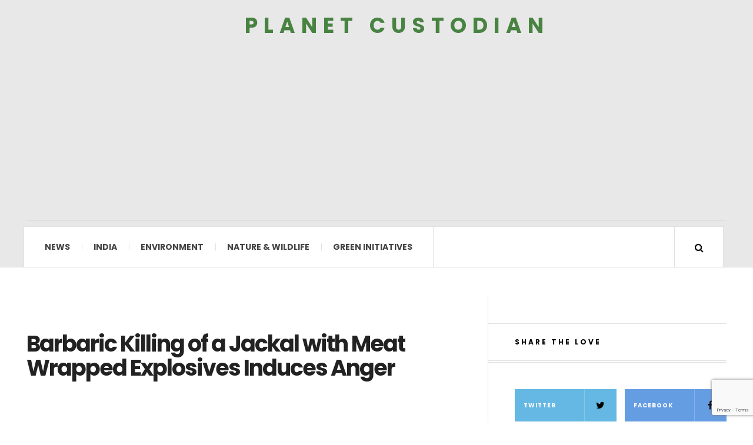

--- FILE ---
content_type: text/html; charset=utf-8
request_url: https://www.google.com/recaptcha/api2/anchor?ar=1&k=6LdsrxIqAAAAAOG1Hx0E1L66p-s3lhhtV8i5vHIN&co=aHR0cHM6Ly93d3cucGxhbmV0Y3VzdG9kaWFuLmNvbTo0NDM.&hl=en&v=PoyoqOPhxBO7pBk68S4YbpHZ&size=invisible&anchor-ms=20000&execute-ms=30000&cb=uu2xocubqr0
body_size: 48757
content:
<!DOCTYPE HTML><html dir="ltr" lang="en"><head><meta http-equiv="Content-Type" content="text/html; charset=UTF-8">
<meta http-equiv="X-UA-Compatible" content="IE=edge">
<title>reCAPTCHA</title>
<style type="text/css">
/* cyrillic-ext */
@font-face {
  font-family: 'Roboto';
  font-style: normal;
  font-weight: 400;
  font-stretch: 100%;
  src: url(//fonts.gstatic.com/s/roboto/v48/KFO7CnqEu92Fr1ME7kSn66aGLdTylUAMa3GUBHMdazTgWw.woff2) format('woff2');
  unicode-range: U+0460-052F, U+1C80-1C8A, U+20B4, U+2DE0-2DFF, U+A640-A69F, U+FE2E-FE2F;
}
/* cyrillic */
@font-face {
  font-family: 'Roboto';
  font-style: normal;
  font-weight: 400;
  font-stretch: 100%;
  src: url(//fonts.gstatic.com/s/roboto/v48/KFO7CnqEu92Fr1ME7kSn66aGLdTylUAMa3iUBHMdazTgWw.woff2) format('woff2');
  unicode-range: U+0301, U+0400-045F, U+0490-0491, U+04B0-04B1, U+2116;
}
/* greek-ext */
@font-face {
  font-family: 'Roboto';
  font-style: normal;
  font-weight: 400;
  font-stretch: 100%;
  src: url(//fonts.gstatic.com/s/roboto/v48/KFO7CnqEu92Fr1ME7kSn66aGLdTylUAMa3CUBHMdazTgWw.woff2) format('woff2');
  unicode-range: U+1F00-1FFF;
}
/* greek */
@font-face {
  font-family: 'Roboto';
  font-style: normal;
  font-weight: 400;
  font-stretch: 100%;
  src: url(//fonts.gstatic.com/s/roboto/v48/KFO7CnqEu92Fr1ME7kSn66aGLdTylUAMa3-UBHMdazTgWw.woff2) format('woff2');
  unicode-range: U+0370-0377, U+037A-037F, U+0384-038A, U+038C, U+038E-03A1, U+03A3-03FF;
}
/* math */
@font-face {
  font-family: 'Roboto';
  font-style: normal;
  font-weight: 400;
  font-stretch: 100%;
  src: url(//fonts.gstatic.com/s/roboto/v48/KFO7CnqEu92Fr1ME7kSn66aGLdTylUAMawCUBHMdazTgWw.woff2) format('woff2');
  unicode-range: U+0302-0303, U+0305, U+0307-0308, U+0310, U+0312, U+0315, U+031A, U+0326-0327, U+032C, U+032F-0330, U+0332-0333, U+0338, U+033A, U+0346, U+034D, U+0391-03A1, U+03A3-03A9, U+03B1-03C9, U+03D1, U+03D5-03D6, U+03F0-03F1, U+03F4-03F5, U+2016-2017, U+2034-2038, U+203C, U+2040, U+2043, U+2047, U+2050, U+2057, U+205F, U+2070-2071, U+2074-208E, U+2090-209C, U+20D0-20DC, U+20E1, U+20E5-20EF, U+2100-2112, U+2114-2115, U+2117-2121, U+2123-214F, U+2190, U+2192, U+2194-21AE, U+21B0-21E5, U+21F1-21F2, U+21F4-2211, U+2213-2214, U+2216-22FF, U+2308-230B, U+2310, U+2319, U+231C-2321, U+2336-237A, U+237C, U+2395, U+239B-23B7, U+23D0, U+23DC-23E1, U+2474-2475, U+25AF, U+25B3, U+25B7, U+25BD, U+25C1, U+25CA, U+25CC, U+25FB, U+266D-266F, U+27C0-27FF, U+2900-2AFF, U+2B0E-2B11, U+2B30-2B4C, U+2BFE, U+3030, U+FF5B, U+FF5D, U+1D400-1D7FF, U+1EE00-1EEFF;
}
/* symbols */
@font-face {
  font-family: 'Roboto';
  font-style: normal;
  font-weight: 400;
  font-stretch: 100%;
  src: url(//fonts.gstatic.com/s/roboto/v48/KFO7CnqEu92Fr1ME7kSn66aGLdTylUAMaxKUBHMdazTgWw.woff2) format('woff2');
  unicode-range: U+0001-000C, U+000E-001F, U+007F-009F, U+20DD-20E0, U+20E2-20E4, U+2150-218F, U+2190, U+2192, U+2194-2199, U+21AF, U+21E6-21F0, U+21F3, U+2218-2219, U+2299, U+22C4-22C6, U+2300-243F, U+2440-244A, U+2460-24FF, U+25A0-27BF, U+2800-28FF, U+2921-2922, U+2981, U+29BF, U+29EB, U+2B00-2BFF, U+4DC0-4DFF, U+FFF9-FFFB, U+10140-1018E, U+10190-1019C, U+101A0, U+101D0-101FD, U+102E0-102FB, U+10E60-10E7E, U+1D2C0-1D2D3, U+1D2E0-1D37F, U+1F000-1F0FF, U+1F100-1F1AD, U+1F1E6-1F1FF, U+1F30D-1F30F, U+1F315, U+1F31C, U+1F31E, U+1F320-1F32C, U+1F336, U+1F378, U+1F37D, U+1F382, U+1F393-1F39F, U+1F3A7-1F3A8, U+1F3AC-1F3AF, U+1F3C2, U+1F3C4-1F3C6, U+1F3CA-1F3CE, U+1F3D4-1F3E0, U+1F3ED, U+1F3F1-1F3F3, U+1F3F5-1F3F7, U+1F408, U+1F415, U+1F41F, U+1F426, U+1F43F, U+1F441-1F442, U+1F444, U+1F446-1F449, U+1F44C-1F44E, U+1F453, U+1F46A, U+1F47D, U+1F4A3, U+1F4B0, U+1F4B3, U+1F4B9, U+1F4BB, U+1F4BF, U+1F4C8-1F4CB, U+1F4D6, U+1F4DA, U+1F4DF, U+1F4E3-1F4E6, U+1F4EA-1F4ED, U+1F4F7, U+1F4F9-1F4FB, U+1F4FD-1F4FE, U+1F503, U+1F507-1F50B, U+1F50D, U+1F512-1F513, U+1F53E-1F54A, U+1F54F-1F5FA, U+1F610, U+1F650-1F67F, U+1F687, U+1F68D, U+1F691, U+1F694, U+1F698, U+1F6AD, U+1F6B2, U+1F6B9-1F6BA, U+1F6BC, U+1F6C6-1F6CF, U+1F6D3-1F6D7, U+1F6E0-1F6EA, U+1F6F0-1F6F3, U+1F6F7-1F6FC, U+1F700-1F7FF, U+1F800-1F80B, U+1F810-1F847, U+1F850-1F859, U+1F860-1F887, U+1F890-1F8AD, U+1F8B0-1F8BB, U+1F8C0-1F8C1, U+1F900-1F90B, U+1F93B, U+1F946, U+1F984, U+1F996, U+1F9E9, U+1FA00-1FA6F, U+1FA70-1FA7C, U+1FA80-1FA89, U+1FA8F-1FAC6, U+1FACE-1FADC, U+1FADF-1FAE9, U+1FAF0-1FAF8, U+1FB00-1FBFF;
}
/* vietnamese */
@font-face {
  font-family: 'Roboto';
  font-style: normal;
  font-weight: 400;
  font-stretch: 100%;
  src: url(//fonts.gstatic.com/s/roboto/v48/KFO7CnqEu92Fr1ME7kSn66aGLdTylUAMa3OUBHMdazTgWw.woff2) format('woff2');
  unicode-range: U+0102-0103, U+0110-0111, U+0128-0129, U+0168-0169, U+01A0-01A1, U+01AF-01B0, U+0300-0301, U+0303-0304, U+0308-0309, U+0323, U+0329, U+1EA0-1EF9, U+20AB;
}
/* latin-ext */
@font-face {
  font-family: 'Roboto';
  font-style: normal;
  font-weight: 400;
  font-stretch: 100%;
  src: url(//fonts.gstatic.com/s/roboto/v48/KFO7CnqEu92Fr1ME7kSn66aGLdTylUAMa3KUBHMdazTgWw.woff2) format('woff2');
  unicode-range: U+0100-02BA, U+02BD-02C5, U+02C7-02CC, U+02CE-02D7, U+02DD-02FF, U+0304, U+0308, U+0329, U+1D00-1DBF, U+1E00-1E9F, U+1EF2-1EFF, U+2020, U+20A0-20AB, U+20AD-20C0, U+2113, U+2C60-2C7F, U+A720-A7FF;
}
/* latin */
@font-face {
  font-family: 'Roboto';
  font-style: normal;
  font-weight: 400;
  font-stretch: 100%;
  src: url(//fonts.gstatic.com/s/roboto/v48/KFO7CnqEu92Fr1ME7kSn66aGLdTylUAMa3yUBHMdazQ.woff2) format('woff2');
  unicode-range: U+0000-00FF, U+0131, U+0152-0153, U+02BB-02BC, U+02C6, U+02DA, U+02DC, U+0304, U+0308, U+0329, U+2000-206F, U+20AC, U+2122, U+2191, U+2193, U+2212, U+2215, U+FEFF, U+FFFD;
}
/* cyrillic-ext */
@font-face {
  font-family: 'Roboto';
  font-style: normal;
  font-weight: 500;
  font-stretch: 100%;
  src: url(//fonts.gstatic.com/s/roboto/v48/KFO7CnqEu92Fr1ME7kSn66aGLdTylUAMa3GUBHMdazTgWw.woff2) format('woff2');
  unicode-range: U+0460-052F, U+1C80-1C8A, U+20B4, U+2DE0-2DFF, U+A640-A69F, U+FE2E-FE2F;
}
/* cyrillic */
@font-face {
  font-family: 'Roboto';
  font-style: normal;
  font-weight: 500;
  font-stretch: 100%;
  src: url(//fonts.gstatic.com/s/roboto/v48/KFO7CnqEu92Fr1ME7kSn66aGLdTylUAMa3iUBHMdazTgWw.woff2) format('woff2');
  unicode-range: U+0301, U+0400-045F, U+0490-0491, U+04B0-04B1, U+2116;
}
/* greek-ext */
@font-face {
  font-family: 'Roboto';
  font-style: normal;
  font-weight: 500;
  font-stretch: 100%;
  src: url(//fonts.gstatic.com/s/roboto/v48/KFO7CnqEu92Fr1ME7kSn66aGLdTylUAMa3CUBHMdazTgWw.woff2) format('woff2');
  unicode-range: U+1F00-1FFF;
}
/* greek */
@font-face {
  font-family: 'Roboto';
  font-style: normal;
  font-weight: 500;
  font-stretch: 100%;
  src: url(//fonts.gstatic.com/s/roboto/v48/KFO7CnqEu92Fr1ME7kSn66aGLdTylUAMa3-UBHMdazTgWw.woff2) format('woff2');
  unicode-range: U+0370-0377, U+037A-037F, U+0384-038A, U+038C, U+038E-03A1, U+03A3-03FF;
}
/* math */
@font-face {
  font-family: 'Roboto';
  font-style: normal;
  font-weight: 500;
  font-stretch: 100%;
  src: url(//fonts.gstatic.com/s/roboto/v48/KFO7CnqEu92Fr1ME7kSn66aGLdTylUAMawCUBHMdazTgWw.woff2) format('woff2');
  unicode-range: U+0302-0303, U+0305, U+0307-0308, U+0310, U+0312, U+0315, U+031A, U+0326-0327, U+032C, U+032F-0330, U+0332-0333, U+0338, U+033A, U+0346, U+034D, U+0391-03A1, U+03A3-03A9, U+03B1-03C9, U+03D1, U+03D5-03D6, U+03F0-03F1, U+03F4-03F5, U+2016-2017, U+2034-2038, U+203C, U+2040, U+2043, U+2047, U+2050, U+2057, U+205F, U+2070-2071, U+2074-208E, U+2090-209C, U+20D0-20DC, U+20E1, U+20E5-20EF, U+2100-2112, U+2114-2115, U+2117-2121, U+2123-214F, U+2190, U+2192, U+2194-21AE, U+21B0-21E5, U+21F1-21F2, U+21F4-2211, U+2213-2214, U+2216-22FF, U+2308-230B, U+2310, U+2319, U+231C-2321, U+2336-237A, U+237C, U+2395, U+239B-23B7, U+23D0, U+23DC-23E1, U+2474-2475, U+25AF, U+25B3, U+25B7, U+25BD, U+25C1, U+25CA, U+25CC, U+25FB, U+266D-266F, U+27C0-27FF, U+2900-2AFF, U+2B0E-2B11, U+2B30-2B4C, U+2BFE, U+3030, U+FF5B, U+FF5D, U+1D400-1D7FF, U+1EE00-1EEFF;
}
/* symbols */
@font-face {
  font-family: 'Roboto';
  font-style: normal;
  font-weight: 500;
  font-stretch: 100%;
  src: url(//fonts.gstatic.com/s/roboto/v48/KFO7CnqEu92Fr1ME7kSn66aGLdTylUAMaxKUBHMdazTgWw.woff2) format('woff2');
  unicode-range: U+0001-000C, U+000E-001F, U+007F-009F, U+20DD-20E0, U+20E2-20E4, U+2150-218F, U+2190, U+2192, U+2194-2199, U+21AF, U+21E6-21F0, U+21F3, U+2218-2219, U+2299, U+22C4-22C6, U+2300-243F, U+2440-244A, U+2460-24FF, U+25A0-27BF, U+2800-28FF, U+2921-2922, U+2981, U+29BF, U+29EB, U+2B00-2BFF, U+4DC0-4DFF, U+FFF9-FFFB, U+10140-1018E, U+10190-1019C, U+101A0, U+101D0-101FD, U+102E0-102FB, U+10E60-10E7E, U+1D2C0-1D2D3, U+1D2E0-1D37F, U+1F000-1F0FF, U+1F100-1F1AD, U+1F1E6-1F1FF, U+1F30D-1F30F, U+1F315, U+1F31C, U+1F31E, U+1F320-1F32C, U+1F336, U+1F378, U+1F37D, U+1F382, U+1F393-1F39F, U+1F3A7-1F3A8, U+1F3AC-1F3AF, U+1F3C2, U+1F3C4-1F3C6, U+1F3CA-1F3CE, U+1F3D4-1F3E0, U+1F3ED, U+1F3F1-1F3F3, U+1F3F5-1F3F7, U+1F408, U+1F415, U+1F41F, U+1F426, U+1F43F, U+1F441-1F442, U+1F444, U+1F446-1F449, U+1F44C-1F44E, U+1F453, U+1F46A, U+1F47D, U+1F4A3, U+1F4B0, U+1F4B3, U+1F4B9, U+1F4BB, U+1F4BF, U+1F4C8-1F4CB, U+1F4D6, U+1F4DA, U+1F4DF, U+1F4E3-1F4E6, U+1F4EA-1F4ED, U+1F4F7, U+1F4F9-1F4FB, U+1F4FD-1F4FE, U+1F503, U+1F507-1F50B, U+1F50D, U+1F512-1F513, U+1F53E-1F54A, U+1F54F-1F5FA, U+1F610, U+1F650-1F67F, U+1F687, U+1F68D, U+1F691, U+1F694, U+1F698, U+1F6AD, U+1F6B2, U+1F6B9-1F6BA, U+1F6BC, U+1F6C6-1F6CF, U+1F6D3-1F6D7, U+1F6E0-1F6EA, U+1F6F0-1F6F3, U+1F6F7-1F6FC, U+1F700-1F7FF, U+1F800-1F80B, U+1F810-1F847, U+1F850-1F859, U+1F860-1F887, U+1F890-1F8AD, U+1F8B0-1F8BB, U+1F8C0-1F8C1, U+1F900-1F90B, U+1F93B, U+1F946, U+1F984, U+1F996, U+1F9E9, U+1FA00-1FA6F, U+1FA70-1FA7C, U+1FA80-1FA89, U+1FA8F-1FAC6, U+1FACE-1FADC, U+1FADF-1FAE9, U+1FAF0-1FAF8, U+1FB00-1FBFF;
}
/* vietnamese */
@font-face {
  font-family: 'Roboto';
  font-style: normal;
  font-weight: 500;
  font-stretch: 100%;
  src: url(//fonts.gstatic.com/s/roboto/v48/KFO7CnqEu92Fr1ME7kSn66aGLdTylUAMa3OUBHMdazTgWw.woff2) format('woff2');
  unicode-range: U+0102-0103, U+0110-0111, U+0128-0129, U+0168-0169, U+01A0-01A1, U+01AF-01B0, U+0300-0301, U+0303-0304, U+0308-0309, U+0323, U+0329, U+1EA0-1EF9, U+20AB;
}
/* latin-ext */
@font-face {
  font-family: 'Roboto';
  font-style: normal;
  font-weight: 500;
  font-stretch: 100%;
  src: url(//fonts.gstatic.com/s/roboto/v48/KFO7CnqEu92Fr1ME7kSn66aGLdTylUAMa3KUBHMdazTgWw.woff2) format('woff2');
  unicode-range: U+0100-02BA, U+02BD-02C5, U+02C7-02CC, U+02CE-02D7, U+02DD-02FF, U+0304, U+0308, U+0329, U+1D00-1DBF, U+1E00-1E9F, U+1EF2-1EFF, U+2020, U+20A0-20AB, U+20AD-20C0, U+2113, U+2C60-2C7F, U+A720-A7FF;
}
/* latin */
@font-face {
  font-family: 'Roboto';
  font-style: normal;
  font-weight: 500;
  font-stretch: 100%;
  src: url(//fonts.gstatic.com/s/roboto/v48/KFO7CnqEu92Fr1ME7kSn66aGLdTylUAMa3yUBHMdazQ.woff2) format('woff2');
  unicode-range: U+0000-00FF, U+0131, U+0152-0153, U+02BB-02BC, U+02C6, U+02DA, U+02DC, U+0304, U+0308, U+0329, U+2000-206F, U+20AC, U+2122, U+2191, U+2193, U+2212, U+2215, U+FEFF, U+FFFD;
}
/* cyrillic-ext */
@font-face {
  font-family: 'Roboto';
  font-style: normal;
  font-weight: 900;
  font-stretch: 100%;
  src: url(//fonts.gstatic.com/s/roboto/v48/KFO7CnqEu92Fr1ME7kSn66aGLdTylUAMa3GUBHMdazTgWw.woff2) format('woff2');
  unicode-range: U+0460-052F, U+1C80-1C8A, U+20B4, U+2DE0-2DFF, U+A640-A69F, U+FE2E-FE2F;
}
/* cyrillic */
@font-face {
  font-family: 'Roboto';
  font-style: normal;
  font-weight: 900;
  font-stretch: 100%;
  src: url(//fonts.gstatic.com/s/roboto/v48/KFO7CnqEu92Fr1ME7kSn66aGLdTylUAMa3iUBHMdazTgWw.woff2) format('woff2');
  unicode-range: U+0301, U+0400-045F, U+0490-0491, U+04B0-04B1, U+2116;
}
/* greek-ext */
@font-face {
  font-family: 'Roboto';
  font-style: normal;
  font-weight: 900;
  font-stretch: 100%;
  src: url(//fonts.gstatic.com/s/roboto/v48/KFO7CnqEu92Fr1ME7kSn66aGLdTylUAMa3CUBHMdazTgWw.woff2) format('woff2');
  unicode-range: U+1F00-1FFF;
}
/* greek */
@font-face {
  font-family: 'Roboto';
  font-style: normal;
  font-weight: 900;
  font-stretch: 100%;
  src: url(//fonts.gstatic.com/s/roboto/v48/KFO7CnqEu92Fr1ME7kSn66aGLdTylUAMa3-UBHMdazTgWw.woff2) format('woff2');
  unicode-range: U+0370-0377, U+037A-037F, U+0384-038A, U+038C, U+038E-03A1, U+03A3-03FF;
}
/* math */
@font-face {
  font-family: 'Roboto';
  font-style: normal;
  font-weight: 900;
  font-stretch: 100%;
  src: url(//fonts.gstatic.com/s/roboto/v48/KFO7CnqEu92Fr1ME7kSn66aGLdTylUAMawCUBHMdazTgWw.woff2) format('woff2');
  unicode-range: U+0302-0303, U+0305, U+0307-0308, U+0310, U+0312, U+0315, U+031A, U+0326-0327, U+032C, U+032F-0330, U+0332-0333, U+0338, U+033A, U+0346, U+034D, U+0391-03A1, U+03A3-03A9, U+03B1-03C9, U+03D1, U+03D5-03D6, U+03F0-03F1, U+03F4-03F5, U+2016-2017, U+2034-2038, U+203C, U+2040, U+2043, U+2047, U+2050, U+2057, U+205F, U+2070-2071, U+2074-208E, U+2090-209C, U+20D0-20DC, U+20E1, U+20E5-20EF, U+2100-2112, U+2114-2115, U+2117-2121, U+2123-214F, U+2190, U+2192, U+2194-21AE, U+21B0-21E5, U+21F1-21F2, U+21F4-2211, U+2213-2214, U+2216-22FF, U+2308-230B, U+2310, U+2319, U+231C-2321, U+2336-237A, U+237C, U+2395, U+239B-23B7, U+23D0, U+23DC-23E1, U+2474-2475, U+25AF, U+25B3, U+25B7, U+25BD, U+25C1, U+25CA, U+25CC, U+25FB, U+266D-266F, U+27C0-27FF, U+2900-2AFF, U+2B0E-2B11, U+2B30-2B4C, U+2BFE, U+3030, U+FF5B, U+FF5D, U+1D400-1D7FF, U+1EE00-1EEFF;
}
/* symbols */
@font-face {
  font-family: 'Roboto';
  font-style: normal;
  font-weight: 900;
  font-stretch: 100%;
  src: url(//fonts.gstatic.com/s/roboto/v48/KFO7CnqEu92Fr1ME7kSn66aGLdTylUAMaxKUBHMdazTgWw.woff2) format('woff2');
  unicode-range: U+0001-000C, U+000E-001F, U+007F-009F, U+20DD-20E0, U+20E2-20E4, U+2150-218F, U+2190, U+2192, U+2194-2199, U+21AF, U+21E6-21F0, U+21F3, U+2218-2219, U+2299, U+22C4-22C6, U+2300-243F, U+2440-244A, U+2460-24FF, U+25A0-27BF, U+2800-28FF, U+2921-2922, U+2981, U+29BF, U+29EB, U+2B00-2BFF, U+4DC0-4DFF, U+FFF9-FFFB, U+10140-1018E, U+10190-1019C, U+101A0, U+101D0-101FD, U+102E0-102FB, U+10E60-10E7E, U+1D2C0-1D2D3, U+1D2E0-1D37F, U+1F000-1F0FF, U+1F100-1F1AD, U+1F1E6-1F1FF, U+1F30D-1F30F, U+1F315, U+1F31C, U+1F31E, U+1F320-1F32C, U+1F336, U+1F378, U+1F37D, U+1F382, U+1F393-1F39F, U+1F3A7-1F3A8, U+1F3AC-1F3AF, U+1F3C2, U+1F3C4-1F3C6, U+1F3CA-1F3CE, U+1F3D4-1F3E0, U+1F3ED, U+1F3F1-1F3F3, U+1F3F5-1F3F7, U+1F408, U+1F415, U+1F41F, U+1F426, U+1F43F, U+1F441-1F442, U+1F444, U+1F446-1F449, U+1F44C-1F44E, U+1F453, U+1F46A, U+1F47D, U+1F4A3, U+1F4B0, U+1F4B3, U+1F4B9, U+1F4BB, U+1F4BF, U+1F4C8-1F4CB, U+1F4D6, U+1F4DA, U+1F4DF, U+1F4E3-1F4E6, U+1F4EA-1F4ED, U+1F4F7, U+1F4F9-1F4FB, U+1F4FD-1F4FE, U+1F503, U+1F507-1F50B, U+1F50D, U+1F512-1F513, U+1F53E-1F54A, U+1F54F-1F5FA, U+1F610, U+1F650-1F67F, U+1F687, U+1F68D, U+1F691, U+1F694, U+1F698, U+1F6AD, U+1F6B2, U+1F6B9-1F6BA, U+1F6BC, U+1F6C6-1F6CF, U+1F6D3-1F6D7, U+1F6E0-1F6EA, U+1F6F0-1F6F3, U+1F6F7-1F6FC, U+1F700-1F7FF, U+1F800-1F80B, U+1F810-1F847, U+1F850-1F859, U+1F860-1F887, U+1F890-1F8AD, U+1F8B0-1F8BB, U+1F8C0-1F8C1, U+1F900-1F90B, U+1F93B, U+1F946, U+1F984, U+1F996, U+1F9E9, U+1FA00-1FA6F, U+1FA70-1FA7C, U+1FA80-1FA89, U+1FA8F-1FAC6, U+1FACE-1FADC, U+1FADF-1FAE9, U+1FAF0-1FAF8, U+1FB00-1FBFF;
}
/* vietnamese */
@font-face {
  font-family: 'Roboto';
  font-style: normal;
  font-weight: 900;
  font-stretch: 100%;
  src: url(//fonts.gstatic.com/s/roboto/v48/KFO7CnqEu92Fr1ME7kSn66aGLdTylUAMa3OUBHMdazTgWw.woff2) format('woff2');
  unicode-range: U+0102-0103, U+0110-0111, U+0128-0129, U+0168-0169, U+01A0-01A1, U+01AF-01B0, U+0300-0301, U+0303-0304, U+0308-0309, U+0323, U+0329, U+1EA0-1EF9, U+20AB;
}
/* latin-ext */
@font-face {
  font-family: 'Roboto';
  font-style: normal;
  font-weight: 900;
  font-stretch: 100%;
  src: url(//fonts.gstatic.com/s/roboto/v48/KFO7CnqEu92Fr1ME7kSn66aGLdTylUAMa3KUBHMdazTgWw.woff2) format('woff2');
  unicode-range: U+0100-02BA, U+02BD-02C5, U+02C7-02CC, U+02CE-02D7, U+02DD-02FF, U+0304, U+0308, U+0329, U+1D00-1DBF, U+1E00-1E9F, U+1EF2-1EFF, U+2020, U+20A0-20AB, U+20AD-20C0, U+2113, U+2C60-2C7F, U+A720-A7FF;
}
/* latin */
@font-face {
  font-family: 'Roboto';
  font-style: normal;
  font-weight: 900;
  font-stretch: 100%;
  src: url(//fonts.gstatic.com/s/roboto/v48/KFO7CnqEu92Fr1ME7kSn66aGLdTylUAMa3yUBHMdazQ.woff2) format('woff2');
  unicode-range: U+0000-00FF, U+0131, U+0152-0153, U+02BB-02BC, U+02C6, U+02DA, U+02DC, U+0304, U+0308, U+0329, U+2000-206F, U+20AC, U+2122, U+2191, U+2193, U+2212, U+2215, U+FEFF, U+FFFD;
}

</style>
<link rel="stylesheet" type="text/css" href="https://www.gstatic.com/recaptcha/releases/PoyoqOPhxBO7pBk68S4YbpHZ/styles__ltr.css">
<script nonce="bZgpJXDAIVenue5vWRM0Tg" type="text/javascript">window['__recaptcha_api'] = 'https://www.google.com/recaptcha/api2/';</script>
<script type="text/javascript" src="https://www.gstatic.com/recaptcha/releases/PoyoqOPhxBO7pBk68S4YbpHZ/recaptcha__en.js" nonce="bZgpJXDAIVenue5vWRM0Tg">
      
    </script></head>
<body><div id="rc-anchor-alert" class="rc-anchor-alert"></div>
<input type="hidden" id="recaptcha-token" value="[base64]">
<script type="text/javascript" nonce="bZgpJXDAIVenue5vWRM0Tg">
      recaptcha.anchor.Main.init("[\x22ainput\x22,[\x22bgdata\x22,\x22\x22,\[base64]/[base64]/[base64]/[base64]/[base64]/UltsKytdPUU6KEU8MjA0OD9SW2wrK109RT4+NnwxOTI6KChFJjY0NTEyKT09NTUyOTYmJk0rMTxjLmxlbmd0aCYmKGMuY2hhckNvZGVBdChNKzEpJjY0NTEyKT09NTYzMjA/[base64]/[base64]/[base64]/[base64]/[base64]/[base64]/[base64]\x22,\[base64]\\u003d\\u003d\x22,\x22HC53wpo9TsKFbMKiKQDDj3LDrMKULsO8asOvWsKldmFCw5E4wpsvw6lLYsOBw73CnV3DlsOiw43Cj8Kyw73Cr8Kcw6XChcOEw6/DiCJ/[base64]/JVTCsMOIPXnDksO+w7HDqcO7HTI6woPDlQDDnsKiw65pw7kOFsKfHMKQcMK6HCnDgk3ChMOkJE5Gw5Npwqt/wpvDulsbcFc/FcOPw7FNRy/CncKQY8K4B8Kfw6F7w7PDvBzChFnChS/DpMKVLcKLPWprJTJadcKmLMOgEcO2A3QRw7/Ckm/DqcOwZsKVwpnCtsOtwqpsdMKYwp3CsyzCusKRwq3CkhtrwptSw5zCvsKxw4zChH3DmycmwqvCrcKkw5wcwpXDvCMOwrDCs1hZNsOLCMO3w4dQw6d2w57CucO+AAlhw7JPw73Cr2DDgFvDp2XDg2wKw61iYsKiZX/DjCIMZXIwbcKUwpLCvTp1w4/DkcO1w4zDhGZzJVUTw4jDskjDoGE/[base64]/Dp8OOcGsfwrXDqxHDlzzCuMKVZSw5WsKlw6xZJz/DjMKgw5rCv8KKf8OLwo4qbj8uUyLCmiLCgsOqLMK7b2zCiGxJfMKnwrh3w6ZBwo7CoMOnwqfCkMKCDcOjWgnDt8OOwofCu1dUwrUoRsKRw6hPUMOzIU7DumvCljYJN8KRaXLDmsKawqrCrz7DlTrCq8KnRXFJwrDCjjzCi37CuiB4FMKKWMO6F3rDp8KIwpLDjsK6cT/Cj3U6IsOxC8OFwrp8w6zCk8OhIsKjw6TCti3Cog/Ctm8RXsKafzMmw7DCoRxGfMO4wqbChVvDozwcwpRewr0zKWXCtkDDq1/[base64]/[base64]/DjMOEekgTQsKFw59ow57Dm2UlwrHCiMKqwoHCrMKDwrbCk8OkPcKNwpppwqA7wq1yw7vCiicXw6jCuA7DsGbCugphXcOqwqUSw7UlN8OuwrTCo8KjXzvCiDAtW1/[base64]/CssO4w6kpw5JFbMOUMFkyOVdNaGvCs8Kww7kfwpcCw7XDmMK3C8KAbsKYPWbCpDLDs8OlZzAJE2Fbw6lVH2bDm8KPWMKpwq7Dp1XDjMK8wpjDk8Kvw4jDtiHCtMKxUFzDpcKywqXDssK2w4LDpsOzIw7CgGzDqsONw6rCisObY8OOw5/[base64]/[base64]/Ds8OFX8ObBMOaw51qwo0VLljDgMKDw47CrQw5IkbCisK4DsKZw6IFw7zCrE5aT8KIPMK1SnXCrHQDKlnDrHPDocOdwpUlLsKRa8Kjw51KFMKfPcOBw57Crl/CpcK3w6wnQMK0S3MeL8O0wqPCl8OBw5bDmX91w71pwrHCmHxRLjQlwpXCoAnDsGo5TREvMjtdw7bDtil9NyB/WsKGwrsGw4zCi8O0Q8OAwplkFsKwNsKsVlxsw4HCuArCsMKHwpDChybCpE3Ct2w/OmI2YV5vXMKSwr01wohmDWU/w7rCsmIcw5HCr0pRwqI5DlnCjUYrw4bDl8Klw7dZT3rCmkbCs8KCFMO0woPDgmZhLcK4wqHDtcKgLmQHwq7CrsOREcOQwoHDkQTDnVIjXsKfwrXDicO2WsKzwrduw7EuI17CrsKTHxI4JB/[base64]/Mw90w6bDgyjCmMOxFcKXw4Q7wpAxw70dWcOTN8KCw7LCr8KKKgoqworDrMOXw6ZNWMOkw7/DjQzCh8Ocw79Lw6fDjsKrwofCtsKJw6bDmMOpw6lUw53DscOgTWE/SsOnwpjDhMO1w7UICCIVwoNcTE/CmRLDqsOKw7TCjsKvWcKLfAjCnlMRwpo5w4hgwp7CkRDDsMO4Rx7DpFrDrMKcwr/DuBTDrmfCt8O8wq1yayvCnnBvwoV+w4knw5NGCMKOBzlOw5fCusKiw5vCkhnCigbCnmfCpm7CvUROWsOPGGRPIMKgwqvDgTYiw5zChRDCr8KnMsKgI3XDmsK1wqbCny3Dkz4Ow5HCiEchE1VrwoN1C8OLNMKSw4TCvz3Co0TCt8KjVsKHMQhNF0ITw6/DuMKTw4nCokZGQgnDkEctDMODKhh1fSrDtEHDiQADwqkmwow8ZsK0wr41w4sewpZRdsOfD3w9BBfCsFPCry5pcyIlcxnDo8Oww7k0w4DDrsKKw6MtwqLDsMK5bxgnwpLDpwHCt2s1asOxRsOUwqnCgMKNw7HCqMOtQHrDvsORWXDDuAdUXHhOw7kowowQw7XDmMK/woHCt8OSwoAjGm/[base64]/DocOIwqPCp2HDnsOTccKTw7nCscKyUsKvOMOBfgjDh8KdZXTDscKvM8OHQn7CtsKrZcOFwosJR8KQwqTCoXNUw6oKXh5FwpbDl2PDlsOPwp7DqcKMHS9hw6PDmsOjwrHCuT/CmHNFwo1fYMONRsOuwoHCtMKUwprClQLCo8OzcMK9LMKXwqHDhW1XbkJVBcKGasOZLsKswqfDnMOqw4Edw4Nhw5PCkwUrw4TClmPDqUbCgwTCmkI6wrnDosKWJ8KAwrlDNABhw4LDlcOyKXjDgDJHwow0w5FTCsK9UUoXbcK6bm/DkjpawrAQw5DDucOYdcK9FsOdwrknw4vCk8KTWcKEasK2Q8K5PGgOwrzCh8OfGCfCrhzCvsK9cwMafiQEGg7CgcO9GMOfw7J8K8KTw5ttMmXCuAPCqU3CgGfCuMK2UhfDn8O5HsKAw7knRcKyEADCvcKKEh8xB8O/[base64]/CniPDo0tlIcOyw6fChUTDssO7aS5uw6R5fU9Yw4TDt8O/w6wJwo4Cw6FvwoTDqDFXeA3DkVcyMsKKFcK/w6LDuD3DhmnCvH99DcKbwoF1IAXCuMOiwoHCmRDCn8O/w4nDt3tgBiHDmR/DmsKUwr11wpPCvHFwwrrDp0o8wpjDmkk3EcKJRcKif8Kkwrl9w4zDlsKNHHnDgxfDvDzCv1rDvU7DuGjCoU3CkMKsEMKqHsKnB8KmdGDCiDtlwpHCmy4GGFoBAinDoU7DuRfCj8KBakE1wqFtwrpGw7rDg8O9e008wq/Cq8Kkwp7DrsKRwq/DtcOeexrCvyIXLsK1wrTDqmEpwoFGTGPCm3pbwqPDi8OVVjXCp8KLX8Oyw6LDqRkuO8Orwr/[base64]/CnsONGsKVQsKBwr5Yw7PDnXUCwpHDj3JVw4rDi3YjIyXDvnLCgMKpwonDgMOuw5hoKApew4fCrsKfbsKNwol6wrrDrcOIw4fDmcOwFMOGw7rDjE8aw5QIRwI+w79yfsOUWBhyw7Etwq/Cnn0jw6DCocKVQCk/[base64]/CrcODwobDoMKvw6TCuV/DosKTw79uGiswwoM0w4YaaTrCqMObwrMEw7VhLjTDscK5bcKfNkR3wrYOalXCjsKIw5jDuMOrfmbCrF3CpcO1WsK2EcKpw5DCqsKdGV5qwo/CpsOEKMKBQTPDhybDpsKNw5MOJk3DkwbCrsO6w6PDnk8ET8OMw5wEw6gqwo4oWThWPjoJw4/DkjcCCsOPwoB4wp5qwpTClsKew7PDrlQZwqonwqIBREpxwodcwqcbwqXDigQQw7/CscK+w7pwRcOuXsO0wq81wprCky/DicOWw7nDosO5wrQOUcO7w6YCLsOnwqnDm8K6w4R/aMK/[base64]/w6bDkidCw6PDkMOVw5DCtsOMX0jCgBvCsFLCtVQXPMO/Fw45wr/Ck8OaPsO+GGYubMKjw75Jw4/DhMOBU8KhdEjDiiXCocKNLMOAAMKdw5Atw77CiREjfMKXw4o5wrh0wpR1w59Ww5I3wpPDrcK3e0XDjhdYZSvCkn/DghwSdScEw4kPw4jDl8O8wpwxUMO2EEZ8GMOqJcKsSMKOwr5/wot9ccOcJHlxw4bCtcOLwr/CoQVUUD7CjQB3ecKiUkHDjGnDo2DDu8KQY8OmwozChcOVfsK8KUzChMKVwop7w4pLf8O7wr7CuxnDrMK6fjxUwo0bwpHCrBzDtD3CojEEwqR8OhPCk8OgwrvDs8KybsO5wr/CngbDrSdVQSjCoAkEcF1iwrnCtMOYNsKUw7Qaw6vCqGLCqcO7AEDDqMODwqTCrBt1w5YSw7DCt3XDg8KSwolDwo5xOETDrHTCjcK/wrpjw5zDncK3w73Dl8KBF1s+wpjDpUF0OG/[base64]/[base64]/OB5kTEvDrUwdwonCk8KRw6LCm8OAwrvDrDjCmkzDk3DDliLDl8KPRsKFwpcpwqpsdmAowrXDl2ccw64oKgVkw65QWMKNCi3CiWhiwpt2XMKHIcKAwpA/w4fCvMKrYMO0csKDR1VpwqzCjMKkHVB7U8KCwp8awo7DiRXDgHjDkcKSwrIQUl0rTHApwqRzw7AAw6Jtw5JTH2Ehe0jDgwMhwqZOwpFxw5jCu8Oaw6bDnRfCosO6PCLDgg7Dt8K4wqhIwosaazzCpsKbQxtoTlpQFz/DgFs3w4LDp8OiFMODfMKRRzYPw4YIwo7DpsKNwqxYHsOswrVdYcObw6AUw5FSGTA/w6DCicOtwrDDpsKZfcO/[base64]/DnwIwc8ORNCPDpcOtwowWw5PDsMOvIsKkTBrDgSXDhW5xw4XCusKGwrptCnZgFsOfNBbClcO5wqXDnlRZYsOuYBnDmH9jw4DCm8KGRUHDvnx9w6LClxnCuC1VP2HCox0jNSohEsKIw6PDuR3DtcKABzkawrc8wr/[base64]/Cr8K2EQ5uKUVQYHMZw7dUwpYIwrzDgcKuw5RLw7bDth/CknXComstP8OlT0N/[base64]/DgcKuw5LCuMKZwpdFOcOzwr/DgcKBbT/DmmTDm8O6JcOkJ8Ouw6DDiMO7BScDRGnCuWwuKsOMf8KxU0ACQ04XwrR0wr3Dl8K9eSEiEMKcwrPDosOvAMOBwrPDqMKlIULDjmd6w4MLG0hBw4ZqwqLDpsKjCMOmbyYxNMKSwpEAblpWW0HDtsOGw5U1w5HDjxrCnT0Tb19cwo5dwqLDgsKgwpg/[base64]/w6LDpMKqw4TDrcOzwpPDtsKmw7UdwqhAOMKSbMOww7DCvMKVw5DDuMKpwrUmw5DDhHRQaEs7T8K1w5sZwpXCoS3CpgfDpsOXwpfDqA/ChsKdwppPw6bDlW7Drx00w79SQcK+ccKAZ3DDqsK7w6cZJsKKSToxacKTwo9iw4jCjknDrcO+w5YdElM/w61hRUpuw5xSYMOaH3XDp8KDdGjDmsK6KsKpIjXCmwLCt8OVw5LCjsKYLwJ1wop1wpRxL31lPMOmOsKIwqjCl8OQbm/[base64]/FMKYwoTCgsKYwqZyw7bCj8K3LVLDlsK3XjjCusKRUg3CowDCnsO+Yh7CiRXDu8KJw7tXN8ODasKjAcO1XyDCocKJbMOsKcODf8KVwovDjcKbdB1fw7/CscO1UXvCr8OHHcKHDsO1wrQ7woJhccKKw5LDq8OrPcOuHCvDgEjCu8Otw6gPwoFZw5Esw6rCnmXDm27CrgLCrgzDosOScMOUwqXCosK2wqvDg8ODw5rCjkI+N8OaJEHCtD1qwoXCqjwNw7M/Fn7Cgj/CmlnCnMOYQsOqC8OhesOSdzhSGlUXwpR/CsKBw5nDuSAMwoxfw4rDmsKoPsOHw4NUw7TDhE3CpzwANxvCklDCsxJiw79kw7QLUyHCjsKhw47CtMKLwpQtw7bDi8KNwrhCwpFfEcK6EcKhH8KFacKtw7vCpsKTwojDrMKXHx02MjMjwp7DhsOwVk/DlF8+OcOXO8O+w5zCvsKABsOmRcK8wo/DmcOywqbDjcOqeyRUw4NDwrcYFcOnBsOjUsO1w4deaMKWAE/CqljDlMKmw7UgTkPDoBzDqcKeOcO9VsO9CMOLw6VfXsKiYSo8fCfDtUTDj8KAw6hlH1jDgAh2dCp4eQAdJ8OOwqrCs8OResO3RUYZEEPCp8ODdcOtDsKswoAEHcOcwpZ/F8KGwrwtFSM0N1AmVWVqasOZblHCqRHDshMyw74CwpfCtMO0S38vw5YZfcKPworDkMOEw5/DlMOOw7zDnMO2A8O4w7k2wobCilnDhcKBMcOvUsOhTCLDtkhTw5kQcsKGwoXCok1RwocYQcKyIULDoMONw6ZxwqnDhkA/w6HCtn8mw53Doxoqwp4bw4V7J0vCpsO/JcOzw6gMwrXCk8KEw7DCgi/[base64]/woxYw7Nowr/DjBnDmsOcEFLDhAHDqWIqw7DCk8Kuw6l9BsKTw7DCh3cEw5XCgMKTwpE1w5XCiV9LMcKQd2LDtcOSZ8O7wqRiw7coHmLDqsOeIzjDs3JJwq47E8OqwqTDtiTCjMK2w4RXw7PDrjg3wp8+w5HDphHDhkTCucKvw77Cry/DgcKBwrzChcOSwqggw6nDmy1OYE1NwoJTeMK8QMKEPMOQwqdkUyjChn7DtgzDu8KMJF3DjsKlwqfCswASw4jCmcORMjrCsUNOQ8KuZizDnVUzR1dZM8OEIFhlYUrDjk/DnUrDscKUw7LDt8O6bsOLOWjDjcKbZE0ID8KTw5IzMkPDtlxoDMK+w6fCpMOJScOzwqDCg1LDu8OGw6Y/w43DhSHDlsKzw6R5wqpLwq/DqsK0AcKsw6t6wo/[base64]/Du2hbwqPCicK/NsKsw5ZAwooLccO5YxHDosO4GcO6fgfDl0ZiU0dMPGzDuElFH23Dt8OiDlZgw6lBwrkoJFAxB8OowrXCo27CrsO8bkLCv8KDAE48w4VlwoVsXsKWbMKhwrQcwrbDrcOjw4VcwrlKwrNqHCLDqyzCq8KIJklkw7/Ct2/[base64]/[base64]/[base64]/CmMOFRMO+CkHCkxfDscO0dMKRw4TDiDAvajg3w43CgcOkZ3HCmcKbwp1RTcOqw7kGwpTCixLClsOaSCthEwgKbcKWfnogwpfCqx/DplDCpErCrMKuw6vDjWkScQ8Ywo7DrUFow5tGw4AMAcOcbi7DqMK2W8Oswo5SMsOfw6TCi8KoRR/CqcKHwoZiw53Co8O2bD8qFMKcwrLDqsK7wodmKEg4GzZywq/[base64]/Dk2EZwp4YwpDDmhVRw5HCmBfCqwZaw6LDsDo/E8Ocw4nCnDzDuhR6wpQZwpLCqsONw5BrKV1LfMKSKMK2dcOhwoNcwr7CssKbw79HUV4CTMKKJhUhAFIKwqjDvW/[base64]/aMKyw6/CuMKEQMOjw6DClVVzwrNMbMKJwo4Ow6xdwpLCh8OgAMO1wqA3wpIdFjjCscKpwpnDiD4HwpPDm8KYCsO9wqAGwqrCnl/DiMKsw6DCgsKaCh3DkHnDicO5w74ywqvDv8Klw79/w58tPCXDpl/[base64]/KsKVwq/[base64]/[base64]/[base64]/CqiDDhmBAKnPChCc/dsKdE8K1T3PCtcKmwoLCsk3CosOcw75LKSwOw4Erw47Cn0cSwr/DuEdWZATCqMOYJARJwoV5woMHwpTCpAh9w7PDicOjPFQDAg9bw70/wpfDoz44SMOsShEpw6HDosOxU8OTIiXCqsOSIMK4wq/DqMKULgADc29EwoXDvBNKw5fCp8O5wqXDhMO1PxPCi3hIDC0dw6fDhcOoLT98w6PCtcKkTjsFTsKebQxqw5wcw7UXHsOAwr12wr/[base64]/DhMKPwqRoPcK9wq9WwpnCmsKzGsOOwpsXwq0xS25cFwQRw4fCgcOpXcK6w7IhwqXDssKtG8OLwovDjTjCngvCoDwSwrQCEcOCwqzDu8Kxw6XDtyHDtCh/[base64]/w6p+UkLDiMONwrTDjU/DlsKDLcKdwrLDuVXClALDv8O2w47DvxpOGMOiCCjCvgfDksOXw5jCoTokc2zCpEDDtcO7JsOrw7jDmgLCrnDChShowo3CrMKyUTHCtTU4OgrDlcOFTsK1JFzDjx3DmsKsc8KvQcOaw7zCtHUVw43DosKNPDciw5XDshTDnVpSwq4Uwr/DuXNrGAHCpS7CqgMuGibDrw7CiHfCsTPDhCcjNSRDBWrDljkGPXgWw7tJL8OpUVcba1DDtWVFwptUUcOYS8O6Q1hfZ8OOwrLChUxMaMK1fMOVS8OMw4c1w4Fxw7LCnlY4wpxvwp3DrXnCksOHBmLCmDocw5/ChcKBw51awqt0w6hgGMKjwq9Bw7TDr1nDkHQXXRF7wpLCtcK4XsOYScO9bcO6w5rCh3PChHDCrcK1VnsTGnvDpk5+GMKHGVpsFMKCRsK0ZmM/[base64]/CgFbDlEETwpYuwrFaw6sjOnk0F3glfcOsF8KAwp9Tw43DsGFXG2Y5w7vCqMKjLMOnbhICw7nDgMK1w6XDtMOLwpkSw4LDm8OBJ8Kaw57DtcO4ZBx5w4/CgkjDhRjCnRHDok3Cv3TCny0Cf3siwqJswrDDik5KwonCpsOewprDhsOmwpMCwr4DBsOHw4EBNX9ywqVkPMKwwpc5wos2PFIww5c/WwPCnsOPGToJwpPDmA7CocKswqHDv8KiwoDDtMKtGMKhecKYwqoDBjdYMgDCisKRaMO/R8K0IcKMwrHDmxbCribDinZybkhuPMKtXQ3Ch1zDhl7Dv8O+KMOBDMKtwrced3XDvMOkw6rDjMKsIcKdwpZ6w4nDpUbCkR5yJXRiwpzDtsOZw7/CqsK4wq00w7dtDsKxMljCu8K4w4pqwrfCqUTCrHQYw63DtlJLYsK+w5jCo2NNwoU3GMKIw5dbDB5udjVrSsKeR1EeRsO5wp4pUltrw51ywobDvsK+YMOSw6vDrxXDtsKaC8K+wo0rM8K+w5gYw4oHf8OlO8OqdUrDu03Duh/[base64]/Co1tDKSfDoMK9HwjCqhIDH8Okw6XDhcKybW7Csn/CssO/FcOdWD3Dj8OjKcOWwrjCohRUwpDCoMOFYsOQbsOJwq7Dog9RWj3DtgDCqBVQw6scwonCi8KrHMK/Y8K3wqlxCU9fwq7CrMKBw5jCsMOiwq8gNDtGDsOuJsOswrodSSZVwpRUw53DtsOFw5YPwr7DqTBjwpDCq2gUw5HDm8KXK3vDjcOSwoFOw7PDkSvClj7DtcKFw4pUwoPCh2jDq8Oew64ZecOuXV/DmsK1w7sZJ8KUYMO7wohiwrd/V8Ocwok0woMQBzjClhYrwrd7STPCuTtWBlvCmzjDgRURwrVcwpTDrhhFBcOvSsK0RCnCmsO0wrrCm0t+wpTCisOPA8OxdsKPXUYZwo3CpsO9AMOmw5l4woItwpvCrB/CumF+ak8LDsK2w7UhIcOIw5PChMKYw5oDSzUUwq7DuRnCg8OiQF46FEzCuyzDsCYnbXgyw7jCvUlRZ8KAaMK/PhHDlsOfwqnDqkjDs8KZLm7DgMO/wqtgw4kDQjxTWBnDksOePcOnWkJ7EcO7w5ZpwpHDty/Dj2kEwpPCucKOH8OICifDvyx2wpRtwpPDmcKDeBTCp3dXCcOCw6rDlsOBRsOYw4XCjXvDiQw/f8KXcwpTQMKSWMOnwrU7w7Q8w4PCqsKkw7LCgXECw53DmHxyUsOAwo4hEMOzN0V3c8Opw5/DkcOiwonCuX3CvsKrwr/Dv1LDi3PDtBPDs8OuOkfDiyjClQPDliFmwpVcwpZtwqLDtCMDwrrCnUJfw5PDmQ/Cim/CtAPDu8KAw6w+w6fDscKFFU/[base64]/fULDj8KMecOoBcKuXGNHwqVydW8ww67DmcK+wq5WSMK8X8OXFMKvwrLDl3jClXhfw6PDqcOUw7PDnivCpksLw4o0aDrCrQtWTMOFw4pww7XDmMKeTCMwIcOqIcOCwprCg8K+w6TCicOUJiLDksOtYMKTw7bDnj/CvcKjIxVVwp8+wpnDi8KFw4UNI8KyRVfDq8O/w6jCl0bChsOuSMOJwokAF0YkFyQrBnhHw6HDtsOsUUhIw5rDiDcbwqdvT8KNw6vCgMKBw6vCoUcDZBgkXAp8KkdXw6bDpwAEMcKLw5kQw5HDpRkiUMOUFcOKeMKVwrDCrsOvWX5qYCzDsVwGCMO7BHvCggAZwo/Dp8OHesKZw73DrjfCjMK2wqlvwqtgRcKXw6XDksODwrMIw57Dp8K9w7nDnAvCiiPCtW7DncKEw5bDjkTCpMO2woPDmMKfJV4Tw6lEw6RPQ8O1RSvDgcKOVCrCscOpByrCuzLDo8K9LMK1fnwvwrfCrWIaw5AfwrM8wo3CuCDDsMOoFcKHw6UaUTA/IMOIWcKJB2jCtFJiw4E9YFFDw7LCrcKEQlLCjkXCvsKCL07DvsOVTi98TMKiw7vDn2ZRwpzCncOYwpvDrgx2CsOHPAsZXV4Pw6QyMAVzQsOxwpwTNitQfEPChsKTw7nCuMO7w61qRD4YwqLCqn/CljvDj8O/wrIZNcKmBHQZwp5VFMKxw5s4OsOww7sYwp/DmwnCgsO4G8OnUcK6MMORTMKzR8KhwoJ0GFHCkWTDpVsKwpRkw5EiBWVnIsKnGMKSJMKRdMK/[base64]/CmzF6OcOJwoZUSkfCqFpSXGkMwq3DiMOVwoHDvGTDly0eAMKEfA8DwqzDvgd8wqzDvwDCqFxuwpbDsTIQDwnDtFpwwq/DpF7Cl8K6wqQRUsOQwqhnPWHDhXjDpF1zcsKyw5scdsObIUcwHD4lDDvCqkIfIcO6McOIwqkrCjgXw7cWw53Co1F2I8OiV8KSVh/[base64]/Dggcfw7zCocKww4DDosK6wp5Fwp7CkcKZwrFsOEQXSGtjTRTDtioXKGUcTxcAwqYWw7F5bMOvw6MNPXrDlsOFGsKEw7Mbw4AUw7zCrcKrRyxzLA7DvFQcwozDuVgew4HDtcO/TMKWBBTDrMOYSEDDqGQKXFvDhMK1w6Y2QMOXwqMRw79PwpB0w6XDhcK3J8OSwpdfwr13fsOgf8Kyw6jDj8O0LHBqwovCoWUfLUtFXMOtZmBFwqjDgFfCnAdEScK0ecKhQBDCu23Dk8Ozw6PCg8ONw6ANZnvCsBd0wrRjWB0lGcKJaGNeCl/CvA9if2NzYlhldmYECRfDlQAlbcK0wrFMw7HCqcOoI8O8w7Q9w4N/fyXDisOcwphyBAHCpGxiwpXDsMKYDsOYwpFsJ8KIwpLDjsOVw73DnB3Cu8KHw5pIRjrDqsKuR8KBLsKjZVFpOSxMBmnCv8Kew6jChUrDpMK2wqBAWMOhwohBFMKsWMO/PsOlA13DojLDicKTFXfDjMKAH0ohS8KiNDN8RcOpGX/[base64]/w5YBKcOrZsOtw6t9YHbChzzCuGrDpV3DtcO9KwrDsAQKwrXDgCrCpsOxKU9Aw4rCksOjw78Bw40rF3ltSERBLsKswrxzw4kOwqnDpBEzwrMBw6law5s2w5bCusOiUcKeSy9jCsKWw4Vha8KewrbDgMK8w74BD8OAw78vc34EecOYRn/DuMKbwo5jw5Bgw7/DvMK0G8KESwbDrMK8wr5/acOcfHlDFMK7GQsWJRNiacKYa0vCjRDCnA9ECF3DsFUxwqgmwo0sw5fCt8KWwojCusKCSsKbLXXDpVbCrz8EeMOHVMKla3Ibw4rDnHF6U8OJw4BhwrUXwpcHwpIyw7/[base64]/DjMOmwqlFPirCrcO3R8KPJ8OkwrZJEFTClcO1dQDDiMKAKWxPbsOdw5vChhXCtsOJw7HClinCqDQGw4/DlMK+SsKHw7DCisK7w7XCp2vDowkJHcO9C0HCoHDDjmEhPcKDMhMCw7IONjlbA8O9wqbCusKcVcKow5fCuXg3wq4Kwo7CozvDisOGwqpCwojDvxLDoxTDsH5zPsOCBV/CjCzDiCvDtcOWw5suwqbCscKXLT/DjARfw5hgRsOGFVjCv2gVfUHDvcKRcAx1wqZuw6hdwqguwoVzHMKeL8OHw6Y/[base64]/[base64]/d8OfH1vCksOQw6E7VMOBHsKlw78bwrcSwoVPw7HCvsKvexXChjbCkMOOcMK0w6Eww7LCqMOEwqzDvDHCm1/DnWMwKMKnwpU6wp8Jw6BzecOld8ODwozCi8ObRRDCsXXDjMOpw7zChlbCq8K2wqB2wqlRwo0UwqltS8Omc3rCtMOzQQt1dMK9w7RyPUR6w68QwrPDs0F9dcOfwo47w5xuHcKLQcKtwoPDr8OnRCDChH/Ch2DDv8K7K8O1wqdAIwbCrgnCgMOawpnCsMKEw73CnXDDqsOuwpjDi8OrwoLCrcO9A8KreUADHCDCscOlw6nDmDBtYjNyFsOYIzA3wp/ChiXDhsO+wpXDtsO7w5LDrR/[base64]/Dq8Oqwp8TaToDVFE7GsOHw5jDp8Kkw5fDu8Kxw4xTwpUYN2obLQfClCtTwpsoWcODwrDChjfDr8KEXxPCqcKQwrDCscKoIcONw6vDgcOEw5/Cnn7CpEwtw5zCu8O2wqAnw4prw5HDrsKUwqcjCMKnb8KqbcO6wpbCujkKGXMZw5LCsxUDwpzCrsOTw7tjNMKmw4pdw5PDusKxwphIw7wKNgZ4DcKIw7QdwqZmQk/[base64]/[base64]/DiGBbNjs7WMKswotwBUxtIMKawrTDoMOjasO7wqJyNBhaLcObw5MTNMKHw67DtsOIDsOMLg58w7XDuy7Ck8K4JADClsKfXVkvw77Dj1rDrkPDsVMrwphgwpxZwrJjwqbCmVnCjw/DjVNEw6sUwrsMw6XCmsOIwozCv8KvQwvDp8Ovbw4tw5ZPwoZvwoRdw5EoLy5ow6HDs8KSw4bCucKmw4RlXnMvwohdQQzCtcOSwqvDsMKgwqY8wog0ClZRESJzeAFIw4NKwp/[base64]/CjsKTDUHCnsOoVcO/WCIRAcOJTwggF8O6w4oCw4LDmRjDtkDCokVNblQWdcOSw43DtcK8P0TDgMK2YsOpNcKvw7/DqUl5RxZywqnDnsORwoVKw7bDqGLCsxXDin4cwq/ClXrDox7CmWkaw48wNU8Dwp7DqiXDvsKwwpjCsHPDjsKOKMKxOcK6w7NfTGlZwrp0wpZnFiHDgETDkEnDnCLCiGrCjsKZLcKCw79ywo3DjGrDlMK/wq9RworDv8O0LGZGKMOlL8Kdwr8lwqETw7waMxbDlQPDk8KRVlnCpcKjP2VGwqZIVsKSwrMyw4BCJ3lNwpfChAnDgRjCoMOoPsKEXjrCng8/BsKAw5rCi8KxwpbCjGg0YDjCul7DlsK5wozCkjXCnWfChcK/RzvDnknDklDDjCHDjljDgsKnwrEASsKOfHfCk0hYBBvCp8K5w5QiwpgbYcOQwqFmwpjCm8O0w6w2w7LDpMKvw6vCukTDmAoKwoLDtSvClStESnxDVnEjwrFqQsOmwpErw6B1wrDDiQfDtV90HyVOw67ClMOJC1Q/wqLDmcO9w5rCg8OmJi7CucK7dEPCvBrCh0PDuMOOw7vCtjFSwo46XD99NcK8BUrDo1oOX0vDnsK0wqrDjMKwX2HDj8OFw6RxJcKHw5LCv8O+w4HCh8Kbd8OwwrlPw6NXwpXCi8K0w7rDiMOLwq/Di8Kkw4nChgFGLBLCt8O6bcKBAXFEwqJgw6LCscK3w5rDkxnDgcKVwq3DnVhEFWFSIHjChhDDi8Oiw5o/wpMxMcOOwqnCu8KFwpg6w78Hwp0DwpJawrFDKsO+HMKAKMORUcKawoc1FcOODsObwr/[base64]/ScKZw5YYw5gsODHCrMOpw6jDhsKQUy8Pw555w53ChcK2R8KIHsOpQsKrPcKPLVYEwqsLBnM5CG3Cj2Qnwo/CtC8Rw7x0L2ApZ8OiFsKawqQwB8K8Lzo8wrQyU8OAw6sQQsK6w7pew4clJiHCs8Ohw6ReFMKWw7o1bcOdWX/Ctw/CuWHCvCfCggvCvxlrfsOfUMO/[base64]/Cpz/[base64]/Ds8OCw4PCtkdIKQgqw5vCm8Ohw6RVwqjDjHLCnyslw5DCsxNQwpojYB81T2vCg8KBw5HChMKXw6ARRhzCrw54wqxCNcKhfMK9wq/CsAsqTjjCmU7CpXNTw4Uzw6fDqgt5cml5HsKXw5hsw4FgwqI6w5HDkRnCmzLCqMKVwpHDtj0HQsKVwpXClTU9acO5w6LDpMKUw5HDqHTDplZ4eMK4A8O2C8OWw4HDncK4Jz9awoLDlMOvKW4DHcK/[base64]/[base64]/wpw6w75rwpYuAcKnw47DicOXOMKMwrnDgADDkcK0NMOnwpfCrMOVw7TCmMKCw4J+w4Aqw5IiGTvDgjrDl3AXc8K0UsOCQ8KKw77DvCY9w7ETTkjCjAYjwpYfSirDvsKaw4TDjcKfwo/DgSNyw6fCmcOpCsOOwpV0w6s1O8KTw4xyfsKDw57Dvx7CtcKlw47CgCENOcKNwqgTOSrDtMOCFGrDqMO4MnwsXArDinfCsmZmw5gGa8Kbe8Kbw7zCncKgBhbDocODwofCm8K6w79AwqJTRsKtwrzCosKxw77CgkTCo8KLCDhVai7DhcOrwqB/JWUQw7/Do3x4WsOyw5E7aMKRb0bCkiDCj1XDvE4ZCT7CvcONwoNXMcOaKDPCrcKWSXVMwr7CvMKaw6vDoE3DgXh8w703U8KTFcOKQxU7wq3CiyvDq8O1KTPDqExBwoHDoMK5wqoUGMK/[base64]/w4VZX8O1w45Fwp4dwpTCm8KCw5PCsA/CnMK8Z8KzHlFxVGxodMOkZ8O4w7BywpPDucKMwrXDpsKMw5LCtyhfYjllATRoZCVBw7XCjMKbLcOiSBjCl2DDicO/wpvDuh3Dm8Kbw5BvXl/DvlJ3wqlwf8KlwroYw6g7P03Cq8KHKsOxw71vexBCw63Dt8O1RivChMOUwqLDpg3DuMOnWnM4w65Aw60aMcOowoJBEkTCtRlmw5ICRcO9cE3CvCTCmjTCj15dEcKxMMKuL8OrPMKHbMOcw40tJHtuIzvCpcOoOBHDvsKdw6nDpR3CnsOEw4xTQB/[base64]/DqcKCBj3DgVcgwoTCsnZ1w5cwH1FEQzdwwpDCuMKHOTd7wpzCkHUZw5sFw5rCkMKCJRXDn8Kqw4bCgDPDihN+wpTCsMKjOsOewp/DjMOQwo1UwpgPdMKbVMKlYMO7wo3CtMOww7fDn3vDuCvDiMONE8KKw5LCgsOYdcOIwp14WSzCgkjDnXNQw6rCsDdlwrzDksOlEsKNd8KcPgvDt0rCqcK+NsOVwr8swojCj8KVw5XCtzsWR8O8AlfDnH/CswDCrFLDiEl4wrcHE8Kfw4LDp8KJw7lOSEvDpFtgEgXDjcOaTsOBYQtOw4YpWsOlcMKSwpbCu8OfMyDDlMKJwpjDqBRBwrrCnMOOC8OhV8ODHw3Cl8OwacO4ajoew7k+wrvCksOnDcOCOsOfwq/DujzDgX9bw6XDkDbDriZCwrbCoAkSw5ZQW387w4Eaw7l5GV7CnznChcKtwrzCvlXDqcKXNcOvW3xWHMKXOcOVwrjDqWXChsOTPMO3PDLCh8OnwpDDrsKyFD7CgsO5WMKUwrNEworCqcONwoLDvMKcTC7DngPCksKpw7QAwofCscKfITEKU21jwp/CmGFaAj/CgEFJwpXDtMK/w6kqLsOTw4QGwoddwp9EUCbCk8KlwpoldcKtwqNzRsK7wrwww4nCgRh/ZsKCwr/Cr8KOw5hcwpTCvADDuiFdARQXAxfDiMO7wpVmT0IGwqvDmsKzw4TCm0jCm8OWT2s1wpbDnXohHMK5wpLDu8OdVcOZB8OFwp/DolBaBinDth7DscO1wprDj33CuMKSPB3CtMKtw5Iocy3CjmfDhSjDlg7DvA4Ew6/Dt2R7Yh8iScO1ZiweRQTDicKRXVY7QsONNMOEwqIkw4ZATsKZRlU3wqXCkcK/NwzDn8OMM8O0w4J0wr8+XD5bwrDCmD7DkCJCw5tzw6knKMOfwpVkYCnDjsKBPg8pw4jDkcOYw4jDrMOAw7fDkXvDpE/[base64]/[base64]/[base64]/ChsOnw7Q1wrtmOcKgGsKMSsOjcsOXw4vDqsOlw4DCmmEXw4EWKVxudAgeWMKTQcKDDcKmZ8ORciYjwrhawrHDscKeEcOJfcONwpFmI8OVw68Nw77CkMOJwpxNwroIwrjCmUYnfSLClMOxIsK3w6bCosKrGcOjY8OMIV/DnMK6w7XCiwx9wo/Dq8KABMOEw5I2XMO3w5PCmT1aJgEAwq85ET7DmlQ/wqLCj8KlwpU8wobDlsOGwojCtcKeGXHCt3LClCPDlsKmwr5odMKYCMKHwog6Dk3ChDTDlGQcw6N5Oz7DhsKsw6jDsU0PPDIewpl/wp8lwp47CmzDpEHDtUFxw7Z7w799w6h+w5bDiVjDocK3wrHDn8KsdRgew4jDmErDn8OLwqfClxbCgUkPX1UTw7fDryzCrFlwJsKvWMO5w5BpaMOTw7nDrcKRZcOZdwh5NAAiRcKFc8KOwpZ4Mh7CoMO6wrkMPyIEw7AzUQ/CvjPDl38Zw7LDmMKGGRLCiyFxYMOuPcKPw5LDlwgyw4ZIw5/[base64]/DgyzCtwV5K0HDtsKxwpsowpEJIMK4w4jCi8KPwqzCtcKbwrTCgcKvfcOGwoXDgH7CqsK3wr5UW8KsDg5HwqrCisKuw5PCiF/CnUZ+w4HCp3QDw6MZw4bDgsOgaAnCtMOgwoF2wqPCujYfUS7DiWvDs8K0wqjCvcKVBsOuwqdLGcOFwrLCrsOzQA7DrVLCsHQKwpvDhCzCjMKvGBdCJ13ChMKGR8K/ZzvCnSDDusO8wp0XwoXCqgzDvU1gw67DpDrCrTbDgsKQX8KQwpPDuQMXKDPCmmocXsOOTMOWSXsZA3vDkmEaP2bDl2R9w4B7w5DDtMOoU8KuwoXClcO3w4nDoXxycMKNVlDDtDATw7TDmMKadDlYVcOcw6Ngw6YwDHLDsMOocMO+enrCnh/DjsKfw78UajMtDVUzwoADw7tYwrLCnsOYw4PCiEbCqFpwF8KIw54PdUXCgsO4w5VXLg4YwqUkUsO+eEzDqFlvwpvDmlDCpmEnIFwWFiHDmhYuwp3DrsKzIBJNGcKewqp9GsK2w7fCiHM7CEolWsOWSsKGw4zDgcOvwqAVw7LChiLDvcKJwokBwo5qwrwLdX3Cqn0iw5/CqGTDi8KVTcKDwoY+wozCvsKnfsO3fsOww5xAXE/DoTl7J8KcaMO1JsO3wo4EIk/CjcOCVMOuw7vDm8Omw41xHA5yw4zCh8KAJMKyw5EvYwXDuQHCgMOQWsOwBVIzw6fDpMKLw6cjGMOGwrpjasK2w6the8KDwph3R8KXajU0w6x9w4XCg8KpwqbCscKcbMO0wrHCqEBdw5nCqXrCusKVY8KqNMOlwpAXKsKCCsKiwqd6\x22],null,[\x22conf\x22,null,\x226LdsrxIqAAAAAOG1Hx0E1L66p-s3lhhtV8i5vHIN\x22,0,null,null,null,1,[21,125,63,73,95,87,41,43,42,83,102,105,109,121],[1017145,130],0,null,null,null,null,0,null,0,null,700,1,null,0,\[base64]/76lBhnEnQkZnOKMAhnM8xEZ\x22,0,0,null,null,1,null,0,0,null,null,null,0],\x22https://www.planetcustodian.com:443\x22,null,[3,1,1],null,null,null,1,3600,[\x22https://www.google.com/intl/en/policies/privacy/\x22,\x22https://www.google.com/intl/en/policies/terms/\x22],\x22AcqmpBKm/8z/8pT7wfAqyWCGG0tiF2mVcxmxAA7svvE\\u003d\x22,1,0,null,1,1769198397049,0,0,[26],null,[71,191],\x22RC-vXV450RQjQBhbA\x22,null,null,null,null,null,\x220dAFcWeA6sjSr5m0tr7OTm6FxVM0ct4Q2ZATrsnWAeJ-G2-HQTiSqSOqc-k6g3HEAYpo1oi01ul0gDbE1QGYRHfq_TxYAB9S5kfg\x22,1769281196996]");
    </script></body></html>

--- FILE ---
content_type: text/html; charset=utf-8
request_url: https://www.google.com/recaptcha/api2/aframe
body_size: -270
content:
<!DOCTYPE HTML><html><head><meta http-equiv="content-type" content="text/html; charset=UTF-8"></head><body><script nonce="MZCd7GBv43IGbzGiCaUpDA">/** Anti-fraud and anti-abuse applications only. See google.com/recaptcha */ try{var clients={'sodar':'https://pagead2.googlesyndication.com/pagead/sodar?'};window.addEventListener("message",function(a){try{if(a.source===window.parent){var b=JSON.parse(a.data);var c=clients[b['id']];if(c){var d=document.createElement('img');d.src=c+b['params']+'&rc='+(localStorage.getItem("rc::a")?sessionStorage.getItem("rc::b"):"");window.document.body.appendChild(d);sessionStorage.setItem("rc::e",parseInt(sessionStorage.getItem("rc::e")||0)+1);localStorage.setItem("rc::h",'1769194798790');}}}catch(b){}});window.parent.postMessage("_grecaptcha_ready", "*");}catch(b){}</script></body></html>

--- FILE ---
content_type: text/css
request_url: https://www.planetcustodian.com/wp-content/themes/justwrite-child/style.css?ver=2.0.3.6
body_size: 590
content:
/*
======================================================================================================

Theme Name: JustWrite - child
Theme URI: http://www.acosmin.com/theme/justwrite/
Author: Alexandru Cosmin
Author URI: http://www.acosmin.com/
Description: JustWrite is a theme with clean lines and an open-spaced design. **NEW** in v2.0: Build your homepageâ€™s layout and structure with 10 sections and 8 custom sidebar widgets. Included sections: Slider, 2 types of Masonry layouts, Recent posts from categories (2,3,4 columns), Advertising, Archives, Popular Posts. WooCommerce is available with JustWrite Pro. To see a full demo: http://demo.acosmin.com/?theme=justwrite.
Version: 2.0.3.5
Template: justwrite
License: GNU General Public License v2.0
License URI: http://www.gnu.org/licenses/gpl-2.0.html
Tags: two-columns, three-columns, left-sidebar, right-sidebar, custom-logo, editor-style, featured-images, footer-widgets, full-width-template, sticky-post, threaded-comments, theme-options, translation-ready, news, blog, entertainment, post-formats, custom-menu
Text Domain: justwrite

======================================================================================================
*/
.top.logo-text {
    min-height: 85px;
}
.logo.logo-text a {
    width: 100%;
}
.logo.logo-text {
    font-weight:800;
    width: 100%;
    text-align: center;
}
.post-content a {
    color: black !important;
}
 .logo.logo-text {
    /* margin-left: 560px !important  ; */
}
.title a:hover {
    color: #488342 !important;
}
ul.normal-list li a:hover {
    color: #488342;
}
.main-page-title {
      padding: 16px !important; 
}
.search-button, .browse-more {
    position: relative;
    float: right;
    width: 83px !important;
    height: 100%;
    display: block;
    text-align: center;
    line-height: 70px;
    border-left-width: 1px;
    border-left-style: solid;
}

a.page-numbers {
    color: #488242 !important;
}
a.next.page-numbers {
    color: #488242 !important;
}
  .back-to-top  {
    border-color: #488242 !important;
}

/*media querries*/

@media (min-width: 1400px) {
.logo.logo-text {
  width: 100%;
  text-align: center;
  font-weight: 900;
}
  
}


@media only screen and (max-width: 768px) {
  .logo.logo-text {
    margin-left: 0 !important;
    width: 100%;
    text-align: center;
    font-weight: 900;
}
}
.fa-navicon{
    display: inline-block;
    font: normal normal normal 14px/1 FontAwesome;
    font-size: inherit;
    text-rendering: auto;
    -webkit-font-smoothing: antialiased;
    -moz-osx-font-smoothing: grayscale;
	color:red;
}

@media only screen and (max-width: 484px) {
.footer-credits .blog-title {
    font-size: 17px;
   
}
}

body
{
    background-color:white;
}
.fa 
{
    color:black;
}
.menu-wrap
{
    margin-left: -5px;
}
